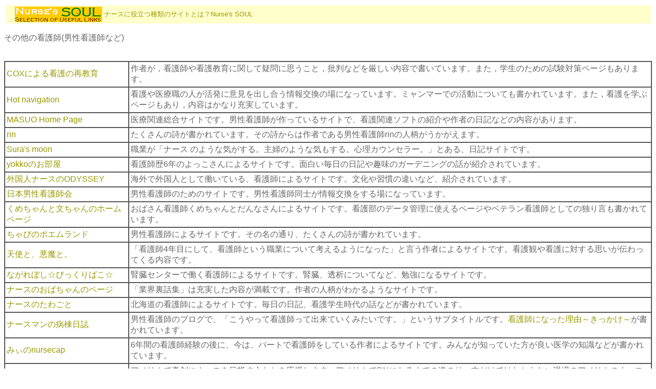

--- FILE ---
content_type: text/html
request_url: http://nursessoul.info/nurse/others.htm
body_size: 5859
content:
<!DOCTYPE HTML PUBLIC "-//W3C//DTD HTML 4.01 Transitional//EN">
<html>
<head>
<META http-equiv="Content-Type" content="text/html; charset=Shift_JIS">
<META name="GENERATOR" content="IBM WebSphere Studio Homepage Builder Version 12.0.2.0 Trial for Windows">
<META http-equiv="Content-Style-Type" content="text/css">
<title>Nurse's SOUL:　その他の看護師（男性看護師など）</title>
<link href="nousessoul.css" rel="stylesheet" type="text/css">
</head>

<body><!-- #BeginLibraryItem "/Library/nursessoul.lbi" -->
<TABLE width="100%" border="０" cellpadding="3" cellspacing="0" bordercolor="#FFFFFF" bgcolor="#FFFF99">
    <tr>
      <td width="782" height="30" bgcolor="#FFFFCC"><b>　<a href="http://nursessoul.info/"><img src="../nursesoul.png" alt="ナースに役立つ種類のサイトとは？Nurse's SOUL" width="170" height="30" border="0" align="absmiddle"></a> </b><a href="http://nursessoul.info/"><font size="2">ナースに役立つ種類のサイトとは？Nurse's SOUL</font></a></td>
    </tr>
  </TABLE>
<!-- #EndLibraryItem -->
<p>その他の看護師(男性看護師など)</p>
<table border="1" cellpadding="3" cellspacing="0">
  <tr bgcolor="">
    <td align="left"><a href="http://cox.yamagomori.com/">COXによる看護の再教育</a></td>
    <td>作者が，看護師や看護教育に関して疑問に思うこと，批判などを厳しい内容で書いています。また，学生のための試験対策ページもあります。</td>
  </tr>
  <tr bgcolor="">
    <td align="left"><a href="http://www.geocities.co.jp/HeartLand-Kaede/2327/">Hot navigation</a></td>
    <td>看護や医療職の人が活発に意見を出し合う情報交換の場になっています。ミャンマーでの活動についても書かれています。また，看護を学ぶページもあり，内容はかなり充実しています。</td>
  </tr>
  <tr bgcolor="">
    <td align="left"><a href="http://www.geocities.co.jp/Berkeley/3959/">MASUO Home Page</a></td>
    <td>医療関連総合サイトです。男性看護師が作っているサイトで、看護関連ソフトの紹介や作者の日記などの内容があります。</td>
  </tr>
  <tr bgcolor="">
    <td align="left"><a href="http://www2.tokai.or.jp/rin/">rin</a></td>
    <td>たくさんの詩が書かれています。その詩からは作者である男性看護師rinの人柄がうかがえます。</td>
  </tr>
  <tr align="left" bgcolor="">
    <td><font color="#8babda"><a href="http://surasmoon.seesaa.net/">Sura's moon</a></font></td>
    <td> 職業が「ナース のような気がする。主婦のような気もする。心理カウンセラー。」とある、日記サイトです。</td>
  </tr>
  <tr bgcolor="">
    <td align="left"><a href="http://ww1.enjoy.ne.jp/%7Eyokko88/index1.html">yokkoのお部屋</a></td>
    <td>看護師歴6年のよっこさんによるサイトです。面白い毎日の日記や趣味のガーデニングの話が紹介されています。</td>
  </tr>
  <tr bgcolor="">
    <td align="left"><a href="http://www.geocities.co.jp/PowderRoom/8857/">外国人ナースのODYSSEY</a></td>
    <td>海外で外国人として働いている、看護師によるサイトです。文化や習慣の違いなど、紹介されています。</td>
  </tr>
  <tr bgcolor="">
    <td align="left"><a href="http://homepage2.nifty.com/malenurse/">日本男性看護師会</a></td>
    <td>男性看護師のためのサイトです。男性看護師同士が情報交換をする場になっています。</td>
  </tr>
  <tr bgcolor="">
    <td align="left"><a href="http://www6.ocn.ne.jp/~fk-net/">くめちゃんと文ちゃんのホームページ</a></td>
    <td>おばさん看護師くめちゃんとだんなさんによるサイトです。看護部のデータ管理に使えるページやベテラン看護師としての独り言も書かれています。</td>
  </tr>
    <tr bgcolor="">
    <td align="left"><a href="http://www.nmt.ne.jp/%7Echappy/">ちゃぴのポエムランド</a></td>
    <td>男性看護師によるサイトです。その名の通り、たくさんの詩が書かれています。</td>
  </tr>
  <tr bgcolor="">
    <td align="left"><a href="http://www.geocities.co.jp/HeartLand-Himawari/4301/">天使と、悪魔と。</a></td>
    <td>「看護師4年目にして、看護師という職業について考えるようになった」と言う作者によるサイトです。看護観や看護に対する思いが伝わってくる内容です。</td>
  </tr>
  <tr bgcolor="">
    <td align="left"><a href="http://www.fsinet.or.jp/%7Ehosikun/">ながれぼし☆びっくりばこ☆</a></td>
    <td>腎臓センターで働く看護師によるサイトです。腎臓、透析についてなど、勉強になるサイトです。</td>
  </tr>
  <tr bgcolor="">
    <td align="left"><a href="http://www5e.biglobe.ne.jp/%7Enurse/">ナースのおばちゃんのページ</a></td>
    <td>「業界裏話集」は充実した内容が満載です。作者の人柄がわかるようなサイトです。</td>
  </tr>
  <tr bgcolor="">
    <td align="left"><a href="http://plaza.rakuten.co.jp/kangonatu/">ナースのたわごと</a></td>
    <td>北海道の看護師によるサイトです。毎日の日記、看護学生時代の話などが書かれています。</td>
  </tr>
  <tr bgcolor="">
    <td align="left"><a href="http://blog.livedoor.jp/nsman/">ナースマンの病棟日誌</a></td>
    <td>男性看護師のブログで、「こうやって看護師って出来ていくみたいです。」というサブタイトルです。<a href="http://blog.livedoor.jp/nsman/archives/28480841.html">看護師になった理由～きっかけ～</a>が書かれています。</td>
  </tr>
  <tr bgcolor="">
    <td align="left"><a href="http://www.geocities.co.jp/PowderRoom/8605/">みぃのnursecap</a></td>
    <td>6年間の看護師経験の後に、今は、パートで看護師をしている作者によるサイトです。みんなが知っていた方が良い医学の知識などが書かれています。</td>
  </tr>
  <tr bgcolor="">
    <td align="left"><a href="http://ready4nurs.exblog.jp/">ready4nurse</a></td>
    <td>アメリカで真剣にナースを目指す人たちを応援します。アメリカでRNになるまでの道のり、本だけではわからない現場のアメリカのナースの生活、外国人ナースの実際をお伝えしています。</td>
  <tr bgcolor="">
    <td align="left"><a href="http://fight-nurse-student.jimdo.com/">看護学生のための情報サイト～なすごろく～</a></td>
　　<td>保健師、看護師として働く2人が運営しています。進路に迷う学生に役立つ情報があります。</td>
　　</tr></table>
<br>
<br>  

  

<script src="http://www.google-analytics.com/urchin.js" type="text/javascript">
</script>
<script type="text/javascript">
_uacct = "UA-1667410-1";
urchinTracker();
</script></body>
</html>


--- FILE ---
content_type: text/css
request_url: http://nursessoul.info/nurse/nousessoul.css
body_size: 389
content:
body {
	font: 12px;*font-size:small;*font:x-small;
	color: #666;
	font-family:  'Arial',"MS ゴシック",sans-serif;
}
p{ 
font: 12px;*font-size:small;*font:x-small;
font-family:  'Arial',"MS ゴシック",sans-serif;

}
A:link{
	text-decoration:none;
	color:#990;
}
A:visited{
	text-decoration:none;
	color:#990;
}
A:hover{
	color:#9C0;
	text-decoration: underline;
}
A:active{
	color:#9C0;
}


